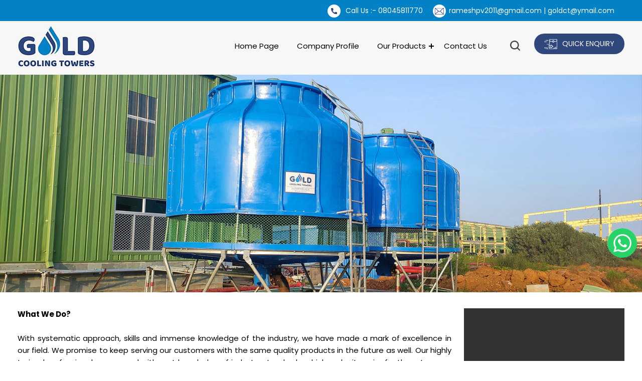

--- FILE ---
content_type: text/plain
request_url: https://www.google-analytics.com/j/collect?v=1&_v=j102&a=981815777&t=pageview&_s=1&dl=https%3A%2F%2Fwww.goldcoolingtowers.com%2Fcompany-information.html&ul=en-us%40posix&dt=404%20Error%20-%20Page%20Not%20Found&sr=1280x720&vp=1280x720&_u=IEDAAEABAAAAACAAI~&jid=1136141957&gjid=809198226&cid=2038474476.1769244495&tid=UA-142395409-48&_gid=864922841.1769244495&_r=1&_slc=1&z=1380086188
body_size: -453
content:
2,cG-VW79FWYCZG

--- FILE ---
content_type: image/svg+xml
request_url: https://tiimg.tistatic.com/new_website1/design2023/catalog/language/tamiltext.svg
body_size: 2872
content:
<svg width="44" height="20" viewBox="0 0 44 20" fill="none" xmlns="http://www.w3.org/2000/svg">
<path d="M4.176 14.192C3.536 14.192 2.96 14.0907 2.448 13.888C1.936 13.6853 1.53067 13.3867 1.232 12.992C0.933333 12.5973 0.784 12.1227 0.784 11.568C0.784 10.992 0.933333 10.496 1.232 10.08C1.54133 9.65333 2.02667 9.328 2.688 9.104C3.34933 8.86933 4.224 8.752 5.312 8.752H7.632C8.56 8.752 9.38667 8.86933 10.112 9.104C10.8373 9.328 11.4027 9.70667 11.808 10.24C12.224 10.7733 12.432 11.504 12.432 12.432C12.432 13.1467 12.2987 13.744 12.032 14.224C11.7653 14.7147 11.3867 15.1413 10.896 15.504C10.544 15.7493 10.144 15.9467 9.696 16.096C9.25867 16.2453 8.752 16.3467 8.176 16.4C7.6 16.464 6.928 16.496 6.16 16.496H4.352C3.904 16.496 3.55733 16.528 3.312 16.592C3.06667 16.656 2.85333 16.7467 2.672 16.864C2.50133 16.9813 2.368 17.1467 2.272 17.36C2.176 17.5733 2.128 17.856 2.128 18.208C2.128 18.368 2.13333 18.5173 2.144 18.656C2.15467 18.8053 2.16533 18.944 2.176 19.072L0.864 19.136C0.832 18.944 0.805333 18.7307 0.784 18.496C0.762667 18.272 0.752 18.0693 0.752 17.888C0.752 17.4187 0.837333 17.0187 1.008 16.688C1.17867 16.368 1.39733 16.1067 1.664 15.904C1.856 15.7653 2.05333 15.6533 2.256 15.568C2.46933 15.4933 2.70933 15.4347 2.976 15.392C3.25333 15.36 3.568 15.344 3.92 15.344H5.664C6.61333 15.344 7.392 15.3013 8 15.216C8.608 15.1413 9.09867 15.0187 9.472 14.848C9.84533 14.688 10.1547 14.4747 10.4 14.208C10.6133 13.9733 10.7733 13.7013 10.88 13.392C10.9973 13.072 11.056 12.7147 11.056 12.32C11.056 11.7973 10.9493 11.376 10.736 11.056C10.5333 10.736 10.256 10.4907 9.904 10.32C9.56267 10.1493 9.17867 10.032 8.752 9.968C8.336 9.904 7.90933 9.872 7.472 9.872H5.2C4.656 9.872 4.192 9.904 3.808 9.968C3.43467 10.032 3.11467 10.1387 2.848 10.288C2.61333 10.4267 2.43733 10.5973 2.32 10.8C2.21333 10.992 2.16 11.2427 2.16 11.552C2.16 12.0427 2.36267 12.416 2.768 12.672C3.17333 12.9173 3.68533 13.04 4.304 13.04C4.77333 13.04 5.17333 12.9707 5.504 12.832C5.84533 12.6827 6.10667 12.432 6.288 12.08C6.48 11.7173 6.576 11.2213 6.576 10.592V6.288H3.824V9.168L2.56 9.424V5.136H10.928V6.288H7.936V10.384C7.936 11.0987 7.872 11.6587 7.744 12.064C7.62667 12.4693 7.456 12.8107 7.232 13.088C6.90133 13.4933 6.47467 13.7813 5.952 13.952C5.44 14.112 4.848 14.192 4.176 14.192ZM22.4831 4.944C23.2831 4.944 23.9391 5.152 24.4511 5.568C24.9631 5.97333 25.3418 6.544 25.5871 7.28C25.8325 8.00533 25.9551 8.848 25.9551 9.808C25.9551 10.5547 25.8751 11.1947 25.7151 11.728C25.5551 12.2613 25.2991 12.6987 24.9471 13.04C24.7018 13.2853 24.4191 13.4773 24.0991 13.616C23.7791 13.7547 23.4005 13.856 22.9631 13.92C22.5365 13.9733 22.0138 14 21.3951 14H14.6111V5.136H15.9871V12.848H19.6031V8.32C19.6031 7.65867 19.6618 7.136 19.7791 6.752C19.9071 6.35733 20.0885 6.02667 20.3231 5.76C20.5685 5.49333 20.8618 5.29067 21.2031 5.152C21.5445 5.01333 21.9711 4.944 22.4831 4.944ZM22.4511 6.096C22.2698 6.096 22.0938 6.128 21.9231 6.192C21.7525 6.24533 21.6085 6.336 21.4911 6.464C21.3205 6.656 21.1925 6.896 21.1071 7.184C21.0218 7.46133 20.9791 7.93067 20.9791 8.592V12.848H21.7311C22.4565 12.848 23.0218 12.7467 23.4271 12.544C23.8325 12.3413 24.1205 12.0107 24.2911 11.552C24.4618 11.0933 24.5471 10.4853 24.5471 9.728C24.5471 9.04533 24.4725 8.432 24.3231 7.888C24.1845 7.344 23.9605 6.912 23.6511 6.592C23.3525 6.26133 22.9525 6.096 22.4511 6.096ZM25.6735 0.511999C26.2495 0.511999 26.7722 0.607999 27.2415 0.799999C27.7215 0.981333 28.1428 1.25867 28.5055 1.632C28.7508 1.87733 28.9642 2.18667 29.1455 2.56C29.3268 2.92267 29.4655 3.39733 29.5615 3.984C29.6682 4.56 29.7215 5.29067 29.7215 6.176V14H28.3455V6.464C28.3455 5.696 28.3082 5.06133 28.2335 4.56C28.1695 4.05867 28.0735 3.648 27.9455 3.328C27.8175 2.99733 27.6628 2.72533 27.4815 2.512C27.2575 2.23467 26.9908 2.032 26.6815 1.904C26.3615 1.776 26.0148 1.712 25.6415 1.712C25.1828 1.712 24.7935 1.80267 24.4735 1.984C24.1535 2.15467 23.9135 2.4 23.7535 2.72C23.5828 3.02933 23.4975 3.392 23.4975 3.808C23.4975 4.10667 23.5402 4.432 23.6255 4.784C23.7108 5.12533 23.8442 5.45067 24.0255 5.76H22.5695C22.4308 5.44 22.3242 5.12 22.2495 4.8C22.1642 4.48 22.1215 4.15467 22.1215 3.824C22.1215 3.248 22.2175 2.752 22.4095 2.336C22.6015 1.92 22.8628 1.57867 23.1935 1.312C23.5242 1.04533 23.9028 0.848 24.3295 0.719999C24.7562 0.581333 25.2042 0.511999 25.6735 0.511999ZM40.405 4.944C41.205 4.944 41.861 5.152 42.373 5.568C42.885 5.97333 43.2637 6.544 43.509 7.28C43.7543 8.00533 43.877 8.848 43.877 9.808C43.877 10.5547 43.797 11.1947 43.637 11.728C43.477 12.2613 43.221 12.6987 42.869 13.04C42.6237 13.2853 42.341 13.4773 42.021 13.616C41.701 13.7547 41.3223 13.856 40.885 13.92C40.4583 13.9733 39.9357 14 39.317 14H32.533V5.136H33.909V12.848H37.525V8.32C37.525 7.65867 37.5837 7.136 37.701 6.752C37.829 6.35733 38.0103 6.02667 38.245 5.76C38.4903 5.49333 38.7837 5.29067 39.125 5.152C39.4663 5.01333 39.893 4.944 40.405 4.944ZM40.373 6.096C40.1917 6.096 40.0157 6.128 39.845 6.192C39.6743 6.24533 39.5303 6.336 39.413 6.464C39.2423 6.656 39.1143 6.896 39.029 7.184C38.9437 7.46133 38.901 7.93067 38.901 8.592V12.848H39.653C40.3783 12.848 40.9437 12.7467 41.349 12.544C41.7543 12.3413 42.0423 12.0107 42.213 11.552C42.3837 11.0933 42.469 10.4853 42.469 9.728C42.469 9.04533 42.3943 8.432 42.245 7.888C42.1063 7.344 41.8823 6.912 41.573 6.592C41.2743 6.26133 40.8743 6.096 40.373 6.096ZM34.645 14.976C34.8263 14.976 35.013 14.9813 35.205 14.992C35.4077 15.0133 35.5943 15.0347 35.765 15.056L35.637 16.128C35.5303 16.1067 35.413 16.0907 35.285 16.08C35.157 16.08 35.013 16.08 34.853 16.08C34.4583 16.08 34.133 16.144 33.877 16.272C33.6317 16.4107 33.509 16.64 33.509 16.96C33.509 17.248 33.6103 17.4667 33.813 17.616C34.0263 17.776 34.2877 17.8827 34.597 17.936C34.917 17.9893 35.2317 18.016 35.541 18.016H35.941C36.485 18.016 36.9383 17.952 37.301 17.824C37.6637 17.696 37.9623 17.5147 38.197 17.28C38.4317 17.0453 38.629 16.7627 38.789 16.432C38.885 16.2507 38.981 16.1013 39.077 15.984C39.173 15.8773 39.3063 15.792 39.477 15.728C39.6583 15.6747 39.9143 15.6373 40.245 15.616L41.445 15.808C40.9863 15.904 40.6503 16.0427 40.437 16.224C40.2343 16.416 40.0743 16.6453 39.957 16.912C39.7223 17.36 39.4397 17.7493 39.109 18.08C38.789 18.4213 38.3677 18.6827 37.845 18.864C37.333 19.0453 36.661 19.136 35.829 19.136H35.429C34.9383 19.136 34.4637 19.0773 34.005 18.96C33.5463 18.8533 33.1783 18.704 32.901 18.512C32.6983 18.3627 32.517 18.16 32.357 17.904C32.2077 17.648 32.133 17.3387 32.133 16.976C32.133 16.3573 32.3623 15.8667 32.821 15.504C33.2903 15.152 33.8983 14.976 34.645 14.976ZM39.909 16.656L39.637 16.512C39.2423 16.4267 38.885 16.288 38.565 16.096C38.2557 15.904 38.0103 15.6373 37.829 15.296C37.6477 14.9547 37.5463 14.5227 37.525 14H38.885C38.8957 14.3093 38.949 14.5707 39.045 14.784C39.1517 15.008 39.3223 15.1787 39.557 15.296C39.7063 15.36 39.8823 15.408 40.085 15.44C40.2983 15.4827 40.5703 15.504 40.901 15.504H42.949V16.656H39.909ZM38.005 3.152C37.6957 3.152 37.4397 3.056 37.237 2.864C37.0343 2.66133 36.933 2.4 36.933 2.08C36.933 1.77067 37.0343 1.51467 37.237 1.312C37.4397 1.10933 37.6957 1.008 38.005 1.008C38.3143 1.008 38.5703 1.10933 38.773 1.312C38.9757 1.51467 39.077 1.77067 39.077 2.08C39.077 2.4 38.9757 2.66133 38.773 2.864C38.5703 3.056 38.3143 3.152 38.005 3.152Z" fill="black"/>
</svg>
